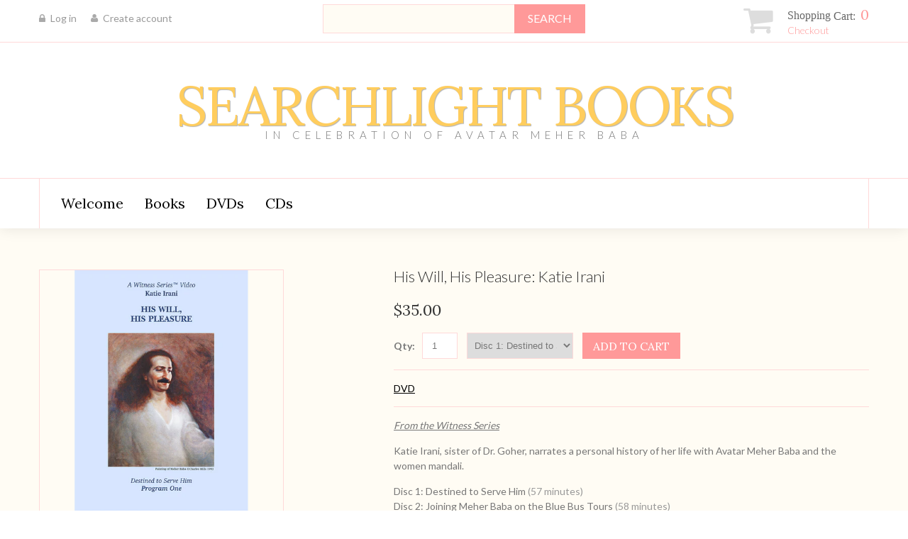

--- FILE ---
content_type: text/html; charset=utf-8
request_url: https://searchlightbooks.org/collections/dvds/products/his-will-his-pleasure-katie
body_size: 14877
content:
<!doctype html>
<!--[if lt IE 7]><html class="no-js lt-ie9 lt-ie8 lt-ie7" lang="en"> <![endif]-->
<!--[if IE 7]><html class="no-js lt-ie9 lt-ie8" lang="en"> <![endif]-->
<!--[if IE 8]><html class="no-js lt-ie9" lang="en"> <![endif]-->
<!--[if IE 9 ]><html class="ie9 no-js"> <![endif]-->
<!--[if (gt IE 9)|!(IE)]><!-->
<html class="no-js">
<!--<![endif]-->
<head>
<meta charset="utf-8">
<meta http-equiv="X-UA-Compatible" content="IE=edge,chrome=1">


<meta name="description" content="Katie Irani, sister of Dr. Goher, narrates a personal history of her life with Avatar Meher Baba and the women mandali." />

<meta name="viewport" content="width=device-width, initial-scale=1, maximum-scale=1" />

<title>His Will, His Pleasure: Katie Irani | Searchlight Books</title>

<link rel="canonical" href="https://searchlightbooks.org/products/his-will-his-pleasure-katie" />
<link href="//searchlightbooks.org/cdn/shop/t/2/assets/favicon.ico?v=159498231952550576241462998038" rel="shortcut icon" type="image/x-icon" />
<script>window.performance && window.performance.mark && window.performance.mark('shopify.content_for_header.start');</script><meta id="shopify-digital-wallet" name="shopify-digital-wallet" content="/12874293/digital_wallets/dialog">
<meta name="shopify-checkout-api-token" content="88946508d8290c96236811538dcc36f0">
<meta id="in-context-paypal-metadata" data-shop-id="12874293" data-venmo-supported="false" data-environment="production" data-locale="en_US" data-paypal-v4="true" data-currency="USD">
<link rel="alternate" type="application/json+oembed" href="https://searchlightbooks.org/products/his-will-his-pleasure-katie.oembed">
<script async="async" src="/checkouts/internal/preloads.js?locale=en-US"></script>
<link rel="preconnect" href="https://shop.app" crossorigin="anonymous">
<script async="async" src="https://shop.app/checkouts/internal/preloads.js?locale=en-US&shop_id=12874293" crossorigin="anonymous"></script>
<script id="shopify-features" type="application/json">{"accessToken":"88946508d8290c96236811538dcc36f0","betas":["rich-media-storefront-analytics"],"domain":"searchlightbooks.org","predictiveSearch":true,"shopId":12874293,"locale":"en"}</script>
<script>var Shopify = Shopify || {};
Shopify.shop = "searchlight-books.myshopify.com";
Shopify.locale = "en";
Shopify.currency = {"active":"USD","rate":"1.0"};
Shopify.country = "US";
Shopify.theme = {"name":"Searchlight Books Custom Theme","id":122511367,"schema_name":null,"schema_version":null,"theme_store_id":null,"role":"main"};
Shopify.theme.handle = "null";
Shopify.theme.style = {"id":null,"handle":null};
Shopify.cdnHost = "searchlightbooks.org/cdn";
Shopify.routes = Shopify.routes || {};
Shopify.routes.root = "/";</script>
<script type="module">!function(o){(o.Shopify=o.Shopify||{}).modules=!0}(window);</script>
<script>!function(o){function n(){var o=[];function n(){o.push(Array.prototype.slice.apply(arguments))}return n.q=o,n}var t=o.Shopify=o.Shopify||{};t.loadFeatures=n(),t.autoloadFeatures=n()}(window);</script>
<script>
  window.ShopifyPay = window.ShopifyPay || {};
  window.ShopifyPay.apiHost = "shop.app\/pay";
  window.ShopifyPay.redirectState = null;
</script>
<script id="shop-js-analytics" type="application/json">{"pageType":"product"}</script>
<script defer="defer" async type="module" src="//searchlightbooks.org/cdn/shopifycloud/shop-js/modules/v2/client.init-shop-cart-sync_IZsNAliE.en.esm.js"></script>
<script defer="defer" async type="module" src="//searchlightbooks.org/cdn/shopifycloud/shop-js/modules/v2/chunk.common_0OUaOowp.esm.js"></script>
<script type="module">
  await import("//searchlightbooks.org/cdn/shopifycloud/shop-js/modules/v2/client.init-shop-cart-sync_IZsNAliE.en.esm.js");
await import("//searchlightbooks.org/cdn/shopifycloud/shop-js/modules/v2/chunk.common_0OUaOowp.esm.js");

  window.Shopify.SignInWithShop?.initShopCartSync?.({"fedCMEnabled":true,"windoidEnabled":true});

</script>
<script>
  window.Shopify = window.Shopify || {};
  if (!window.Shopify.featureAssets) window.Shopify.featureAssets = {};
  window.Shopify.featureAssets['shop-js'] = {"shop-cart-sync":["modules/v2/client.shop-cart-sync_DLOhI_0X.en.esm.js","modules/v2/chunk.common_0OUaOowp.esm.js"],"init-fed-cm":["modules/v2/client.init-fed-cm_C6YtU0w6.en.esm.js","modules/v2/chunk.common_0OUaOowp.esm.js"],"shop-button":["modules/v2/client.shop-button_BCMx7GTG.en.esm.js","modules/v2/chunk.common_0OUaOowp.esm.js"],"shop-cash-offers":["modules/v2/client.shop-cash-offers_BT26qb5j.en.esm.js","modules/v2/chunk.common_0OUaOowp.esm.js","modules/v2/chunk.modal_CGo_dVj3.esm.js"],"init-windoid":["modules/v2/client.init-windoid_B9PkRMql.en.esm.js","modules/v2/chunk.common_0OUaOowp.esm.js"],"init-shop-email-lookup-coordinator":["modules/v2/client.init-shop-email-lookup-coordinator_DZkqjsbU.en.esm.js","modules/v2/chunk.common_0OUaOowp.esm.js"],"shop-toast-manager":["modules/v2/client.shop-toast-manager_Di2EnuM7.en.esm.js","modules/v2/chunk.common_0OUaOowp.esm.js"],"shop-login-button":["modules/v2/client.shop-login-button_BtqW_SIO.en.esm.js","modules/v2/chunk.common_0OUaOowp.esm.js","modules/v2/chunk.modal_CGo_dVj3.esm.js"],"avatar":["modules/v2/client.avatar_BTnouDA3.en.esm.js"],"pay-button":["modules/v2/client.pay-button_CWa-C9R1.en.esm.js","modules/v2/chunk.common_0OUaOowp.esm.js"],"init-shop-cart-sync":["modules/v2/client.init-shop-cart-sync_IZsNAliE.en.esm.js","modules/v2/chunk.common_0OUaOowp.esm.js"],"init-customer-accounts":["modules/v2/client.init-customer-accounts_DenGwJTU.en.esm.js","modules/v2/client.shop-login-button_BtqW_SIO.en.esm.js","modules/v2/chunk.common_0OUaOowp.esm.js","modules/v2/chunk.modal_CGo_dVj3.esm.js"],"init-shop-for-new-customer-accounts":["modules/v2/client.init-shop-for-new-customer-accounts_JdHXxpS9.en.esm.js","modules/v2/client.shop-login-button_BtqW_SIO.en.esm.js","modules/v2/chunk.common_0OUaOowp.esm.js","modules/v2/chunk.modal_CGo_dVj3.esm.js"],"init-customer-accounts-sign-up":["modules/v2/client.init-customer-accounts-sign-up_D6__K_p8.en.esm.js","modules/v2/client.shop-login-button_BtqW_SIO.en.esm.js","modules/v2/chunk.common_0OUaOowp.esm.js","modules/v2/chunk.modal_CGo_dVj3.esm.js"],"checkout-modal":["modules/v2/client.checkout-modal_C_ZQDY6s.en.esm.js","modules/v2/chunk.common_0OUaOowp.esm.js","modules/v2/chunk.modal_CGo_dVj3.esm.js"],"shop-follow-button":["modules/v2/client.shop-follow-button_XetIsj8l.en.esm.js","modules/v2/chunk.common_0OUaOowp.esm.js","modules/v2/chunk.modal_CGo_dVj3.esm.js"],"lead-capture":["modules/v2/client.lead-capture_DvA72MRN.en.esm.js","modules/v2/chunk.common_0OUaOowp.esm.js","modules/v2/chunk.modal_CGo_dVj3.esm.js"],"shop-login":["modules/v2/client.shop-login_ClXNxyh6.en.esm.js","modules/v2/chunk.common_0OUaOowp.esm.js","modules/v2/chunk.modal_CGo_dVj3.esm.js"],"payment-terms":["modules/v2/client.payment-terms_CNlwjfZz.en.esm.js","modules/v2/chunk.common_0OUaOowp.esm.js","modules/v2/chunk.modal_CGo_dVj3.esm.js"]};
</script>
<script id="__st">var __st={"a":12874293,"offset":-28800,"reqid":"3f6f1d27-868d-4916-9bba-23d82ab76e86-1768419989","pageurl":"searchlightbooks.org\/collections\/dvds\/products\/his-will-his-pleasure-katie","u":"59a772c54879","p":"product","rtyp":"product","rid":6645801735};</script>
<script>window.ShopifyPaypalV4VisibilityTracking = true;</script>
<script id="captcha-bootstrap">!function(){'use strict';const t='contact',e='account',n='new_comment',o=[[t,t],['blogs',n],['comments',n],[t,'customer']],c=[[e,'customer_login'],[e,'guest_login'],[e,'recover_customer_password'],[e,'create_customer']],r=t=>t.map((([t,e])=>`form[action*='/${t}']:not([data-nocaptcha='true']) input[name='form_type'][value='${e}']`)).join(','),a=t=>()=>t?[...document.querySelectorAll(t)].map((t=>t.form)):[];function s(){const t=[...o],e=r(t);return a(e)}const i='password',u='form_key',d=['recaptcha-v3-token','g-recaptcha-response','h-captcha-response',i],f=()=>{try{return window.sessionStorage}catch{return}},m='__shopify_v',_=t=>t.elements[u];function p(t,e,n=!1){try{const o=window.sessionStorage,c=JSON.parse(o.getItem(e)),{data:r}=function(t){const{data:e,action:n}=t;return t[m]||n?{data:e,action:n}:{data:t,action:n}}(c);for(const[e,n]of Object.entries(r))t.elements[e]&&(t.elements[e].value=n);n&&o.removeItem(e)}catch(o){console.error('form repopulation failed',{error:o})}}const l='form_type',E='cptcha';function T(t){t.dataset[E]=!0}const w=window,h=w.document,L='Shopify',v='ce_forms',y='captcha';let A=!1;((t,e)=>{const n=(g='f06e6c50-85a8-45c8-87d0-21a2b65856fe',I='https://cdn.shopify.com/shopifycloud/storefront-forms-hcaptcha/ce_storefront_forms_captcha_hcaptcha.v1.5.2.iife.js',D={infoText:'Protected by hCaptcha',privacyText:'Privacy',termsText:'Terms'},(t,e,n)=>{const o=w[L][v],c=o.bindForm;if(c)return c(t,g,e,D).then(n);var r;o.q.push([[t,g,e,D],n]),r=I,A||(h.body.append(Object.assign(h.createElement('script'),{id:'captcha-provider',async:!0,src:r})),A=!0)});var g,I,D;w[L]=w[L]||{},w[L][v]=w[L][v]||{},w[L][v].q=[],w[L][y]=w[L][y]||{},w[L][y].protect=function(t,e){n(t,void 0,e),T(t)},Object.freeze(w[L][y]),function(t,e,n,w,h,L){const[v,y,A,g]=function(t,e,n){const i=e?o:[],u=t?c:[],d=[...i,...u],f=r(d),m=r(i),_=r(d.filter((([t,e])=>n.includes(e))));return[a(f),a(m),a(_),s()]}(w,h,L),I=t=>{const e=t.target;return e instanceof HTMLFormElement?e:e&&e.form},D=t=>v().includes(t);t.addEventListener('submit',(t=>{const e=I(t);if(!e)return;const n=D(e)&&!e.dataset.hcaptchaBound&&!e.dataset.recaptchaBound,o=_(e),c=g().includes(e)&&(!o||!o.value);(n||c)&&t.preventDefault(),c&&!n&&(function(t){try{if(!f())return;!function(t){const e=f();if(!e)return;const n=_(t);if(!n)return;const o=n.value;o&&e.removeItem(o)}(t);const e=Array.from(Array(32),(()=>Math.random().toString(36)[2])).join('');!function(t,e){_(t)||t.append(Object.assign(document.createElement('input'),{type:'hidden',name:u})),t.elements[u].value=e}(t,e),function(t,e){const n=f();if(!n)return;const o=[...t.querySelectorAll(`input[type='${i}']`)].map((({name:t})=>t)),c=[...d,...o],r={};for(const[a,s]of new FormData(t).entries())c.includes(a)||(r[a]=s);n.setItem(e,JSON.stringify({[m]:1,action:t.action,data:r}))}(t,e)}catch(e){console.error('failed to persist form',e)}}(e),e.submit())}));const S=(t,e)=>{t&&!t.dataset[E]&&(n(t,e.some((e=>e===t))),T(t))};for(const o of['focusin','change'])t.addEventListener(o,(t=>{const e=I(t);D(e)&&S(e,y())}));const B=e.get('form_key'),M=e.get(l),P=B&&M;t.addEventListener('DOMContentLoaded',(()=>{const t=y();if(P)for(const e of t)e.elements[l].value===M&&p(e,B);[...new Set([...A(),...v().filter((t=>'true'===t.dataset.shopifyCaptcha))])].forEach((e=>S(e,t)))}))}(h,new URLSearchParams(w.location.search),n,t,e,['guest_login'])})(!0,!0)}();</script>
<script integrity="sha256-4kQ18oKyAcykRKYeNunJcIwy7WH5gtpwJnB7kiuLZ1E=" data-source-attribution="shopify.loadfeatures" defer="defer" src="//searchlightbooks.org/cdn/shopifycloud/storefront/assets/storefront/load_feature-a0a9edcb.js" crossorigin="anonymous"></script>
<script crossorigin="anonymous" defer="defer" src="//searchlightbooks.org/cdn/shopifycloud/storefront/assets/shopify_pay/storefront-65b4c6d7.js?v=20250812"></script>
<script data-source-attribution="shopify.dynamic_checkout.dynamic.init">var Shopify=Shopify||{};Shopify.PaymentButton=Shopify.PaymentButton||{isStorefrontPortableWallets:!0,init:function(){window.Shopify.PaymentButton.init=function(){};var t=document.createElement("script");t.src="https://searchlightbooks.org/cdn/shopifycloud/portable-wallets/latest/portable-wallets.en.js",t.type="module",document.head.appendChild(t)}};
</script>
<script data-source-attribution="shopify.dynamic_checkout.buyer_consent">
  function portableWalletsHideBuyerConsent(e){var t=document.getElementById("shopify-buyer-consent"),n=document.getElementById("shopify-subscription-policy-button");t&&n&&(t.classList.add("hidden"),t.setAttribute("aria-hidden","true"),n.removeEventListener("click",e))}function portableWalletsShowBuyerConsent(e){var t=document.getElementById("shopify-buyer-consent"),n=document.getElementById("shopify-subscription-policy-button");t&&n&&(t.classList.remove("hidden"),t.removeAttribute("aria-hidden"),n.addEventListener("click",e))}window.Shopify?.PaymentButton&&(window.Shopify.PaymentButton.hideBuyerConsent=portableWalletsHideBuyerConsent,window.Shopify.PaymentButton.showBuyerConsent=portableWalletsShowBuyerConsent);
</script>
<script data-source-attribution="shopify.dynamic_checkout.cart.bootstrap">document.addEventListener("DOMContentLoaded",(function(){function t(){return document.querySelector("shopify-accelerated-checkout-cart, shopify-accelerated-checkout")}if(t())Shopify.PaymentButton.init();else{new MutationObserver((function(e,n){t()&&(Shopify.PaymentButton.init(),n.disconnect())})).observe(document.body,{childList:!0,subtree:!0})}}));
</script>
<link id="shopify-accelerated-checkout-styles" rel="stylesheet" media="screen" href="https://searchlightbooks.org/cdn/shopifycloud/portable-wallets/latest/accelerated-checkout-backwards-compat.css" crossorigin="anonymous">
<style id="shopify-accelerated-checkout-cart">
        #shopify-buyer-consent {
  margin-top: 1em;
  display: inline-block;
  width: 100%;
}

#shopify-buyer-consent.hidden {
  display: none;
}

#shopify-subscription-policy-button {
  background: none;
  border: none;
  padding: 0;
  text-decoration: underline;
  font-size: inherit;
  cursor: pointer;
}

#shopify-subscription-policy-button::before {
  box-shadow: none;
}

      </style>

<script>window.performance && window.performance.mark && window.performance.mark('shopify.content_for_header.end');</script>

	<link href='//fonts.googleapis.com/css?family=Lato:300,400,700' rel='stylesheet' type='text/css'>
    <link href='//fonts.googleapis.com/css?family=Lora:400,700' rel='stylesheet' type='text/css'> 

<!--[if lt IE 9]>
    <script src="//html5shiv.googlecode.com/svn/trunk/html5.js" type="text/javascript"></script>
    <link href="//searchlightbooks.org/cdn/shop/t/2/assets/ie8.css?v=24250736565663239891647906358" rel="stylesheet" type="text/css" media="all" />
    <![endif]--> 

<!--[if IE 9]>
    <link href="//searchlightbooks.org/cdn/shop/t/2/assets/ie9.css?v=44076592830498663681462998048" rel="stylesheet" type="text/css" media="all" />
    <![endif]--> 



    <link href="//searchlightbooks.org/cdn/shop/t/2/assets/bootstrap.css?v=93443309357166290721462998039" rel="stylesheet" type="text/css" media="all" /> 
    <link href="//searchlightbooks.org/cdn/shop/t/2/assets/assets.css?v=129413453541446842021715386799" rel="stylesheet" type="text/css" media="all" /> 
    <link href="//searchlightbooks.org/cdn/shop/t/2/assets/style.css?v=54643187655000998111468196987" rel="stylesheet" type="text/css" media="all" />
    <link href="//searchlightbooks.org/cdn/shop/t/2/assets/responsive.css?v=119392552701199167791462999148" rel="stylesheet" type="text/css" media="all" />
    <link href="//searchlightbooks.org/cdn/shop/t/2/assets/font-awesome.css?v=126812028286955761171715386799" rel="stylesheet" type="text/css" media="all" />
    <script src="//ajax.googleapis.com/ajax/libs/jquery/1.8.3/jquery.min.js" type="text/javascript"></script>
    <script src="//searchlightbooks.org/cdn/shop/t/2/assets/jquery-migrate-1.2.1.min.js?v=163044760040938828711462998038" type="text/javascript"></script>
    <script src="//searchlightbooks.org/cdn/shop/t/2/assets/api.jquery.js?v=117108174632146741091462998038" type="text/javascript"></script>

	<script type="text/javascript">
function preloadImages() {
    for(var i = 0; i<arguments.length; i++)
    $("<img />").attr("src", arguments[i]);
}

preloadImages("//searchlightbooks.org/cdn/shop/t/2/assets/bx_loader.gif?v=48914817761367347031462998043");

(function($) {
    $(document).ready(function(){
        $('.page_preloader').delay(600).fadeOut('fast');
    });
})(jQuery);
</script>

    <script src="//searchlightbooks.org/cdn/shopifycloud/storefront/assets/themes_support/option_selection-b017cd28.js" type="text/javascript"></script>
	<script src="//searchlightbooks.org/cdn/shop/t/2/assets/device.min.js?v=20033820701748145551462998040" type="text/javascript"></script>
    
    <script src="//searchlightbooks.org/cdn/shop/t/2/assets/jquery.easing.1.3.js?v=172541285191835633401462998041" type="text/javascript"></script>
    <script src="//searchlightbooks.org/cdn/shop/t/2/assets/ajaxify-shop.js?v=20789150786175128781462998042" type="text/javascript"></script>
    <script src="//searchlightbooks.org/cdn/shop/t/2/assets/hoverIntent.js?v=84919160550285729141462998041" type="text/javascript"></script>
    <script src="//searchlightbooks.org/cdn/shop/t/2/assets/superfish.js?v=19899534622193427161462998039" type="text/javascript"></script>
    <script src="//searchlightbooks.org/cdn/shop/t/2/assets/sftouchscreen.js?v=112366920105338648641462998044" type="text/javascript"></script>
  	<script src="//searchlightbooks.org/cdn/shop/t/2/assets/tm-stick-up.js?v=156600221842605270291462998037" type="text/javascript"></script>
  	<script src="//searchlightbooks.org/cdn/shop/t/2/assets/jquery.formstyler.min.js?v=62534028336596029761462998037" type="text/javascript"></script>
	<script src="//searchlightbooks.org/cdn/shop/t/2/assets/wow.min.js?v=161587554273057985651487124518" type="text/javascript"></script>
  	
  			<script src="//searchlightbooks.org/cdn/shop/t/2/assets/jquery.elevatezoom.js?v=182272307893014503351462998038" type="text/javascript"></script>
  			<script src="//searchlightbooks.org/cdn/shop/t/2/assets/jquery.bxslider.min.js?v=166052905847431135531462998044" type="text/javascript"></script>
  			<script src="//searchlightbooks.org/cdn/shop/t/2/assets/jquery.fancybox-1.3.4.js?v=125143693176301726951462998040" type="text/javascript"></script>
  	

 
  <meta property="og:image" content="https://cdn.shopify.com/s/files/1/1287/4293/products/dvd-HisWill-Katie.png?v=1468176350" />
<meta property="og:image:secure_url" content="https://cdn.shopify.com/s/files/1/1287/4293/products/dvd-HisWill-Katie.png?v=1468176350" />
<meta property="og:image:width" content="1024" />
<meta property="og:image:height" content="1024" />
<link href="https://monorail-edge.shopifysvc.com" rel="dns-prefetch">
<script>(function(){if ("sendBeacon" in navigator && "performance" in window) {try {var session_token_from_headers = performance.getEntriesByType('navigation')[0].serverTiming.find(x => x.name == '_s').description;} catch {var session_token_from_headers = undefined;}var session_cookie_matches = document.cookie.match(/_shopify_s=([^;]*)/);var session_token_from_cookie = session_cookie_matches && session_cookie_matches.length === 2 ? session_cookie_matches[1] : "";var session_token = session_token_from_headers || session_token_from_cookie || "";function handle_abandonment_event(e) {var entries = performance.getEntries().filter(function(entry) {return /monorail-edge.shopifysvc.com/.test(entry.name);});if (!window.abandonment_tracked && entries.length === 0) {window.abandonment_tracked = true;var currentMs = Date.now();var navigation_start = performance.timing.navigationStart;var payload = {shop_id: 12874293,url: window.location.href,navigation_start,duration: currentMs - navigation_start,session_token,page_type: "product"};window.navigator.sendBeacon("https://monorail-edge.shopifysvc.com/v1/produce", JSON.stringify({schema_id: "online_store_buyer_site_abandonment/1.1",payload: payload,metadata: {event_created_at_ms: currentMs,event_sent_at_ms: currentMs}}));}}window.addEventListener('pagehide', handle_abandonment_event);}}());</script>
<script id="web-pixels-manager-setup">(function e(e,d,r,n,o){if(void 0===o&&(o={}),!Boolean(null===(a=null===(i=window.Shopify)||void 0===i?void 0:i.analytics)||void 0===a?void 0:a.replayQueue)){var i,a;window.Shopify=window.Shopify||{};var t=window.Shopify;t.analytics=t.analytics||{};var s=t.analytics;s.replayQueue=[],s.publish=function(e,d,r){return s.replayQueue.push([e,d,r]),!0};try{self.performance.mark("wpm:start")}catch(e){}var l=function(){var e={modern:/Edge?\/(1{2}[4-9]|1[2-9]\d|[2-9]\d{2}|\d{4,})\.\d+(\.\d+|)|Firefox\/(1{2}[4-9]|1[2-9]\d|[2-9]\d{2}|\d{4,})\.\d+(\.\d+|)|Chrom(ium|e)\/(9{2}|\d{3,})\.\d+(\.\d+|)|(Maci|X1{2}).+ Version\/(15\.\d+|(1[6-9]|[2-9]\d|\d{3,})\.\d+)([,.]\d+|)( \(\w+\)|)( Mobile\/\w+|) Safari\/|Chrome.+OPR\/(9{2}|\d{3,})\.\d+\.\d+|(CPU[ +]OS|iPhone[ +]OS|CPU[ +]iPhone|CPU IPhone OS|CPU iPad OS)[ +]+(15[._]\d+|(1[6-9]|[2-9]\d|\d{3,})[._]\d+)([._]\d+|)|Android:?[ /-](13[3-9]|1[4-9]\d|[2-9]\d{2}|\d{4,})(\.\d+|)(\.\d+|)|Android.+Firefox\/(13[5-9]|1[4-9]\d|[2-9]\d{2}|\d{4,})\.\d+(\.\d+|)|Android.+Chrom(ium|e)\/(13[3-9]|1[4-9]\d|[2-9]\d{2}|\d{4,})\.\d+(\.\d+|)|SamsungBrowser\/([2-9]\d|\d{3,})\.\d+/,legacy:/Edge?\/(1[6-9]|[2-9]\d|\d{3,})\.\d+(\.\d+|)|Firefox\/(5[4-9]|[6-9]\d|\d{3,})\.\d+(\.\d+|)|Chrom(ium|e)\/(5[1-9]|[6-9]\d|\d{3,})\.\d+(\.\d+|)([\d.]+$|.*Safari\/(?![\d.]+ Edge\/[\d.]+$))|(Maci|X1{2}).+ Version\/(10\.\d+|(1[1-9]|[2-9]\d|\d{3,})\.\d+)([,.]\d+|)( \(\w+\)|)( Mobile\/\w+|) Safari\/|Chrome.+OPR\/(3[89]|[4-9]\d|\d{3,})\.\d+\.\d+|(CPU[ +]OS|iPhone[ +]OS|CPU[ +]iPhone|CPU IPhone OS|CPU iPad OS)[ +]+(10[._]\d+|(1[1-9]|[2-9]\d|\d{3,})[._]\d+)([._]\d+|)|Android:?[ /-](13[3-9]|1[4-9]\d|[2-9]\d{2}|\d{4,})(\.\d+|)(\.\d+|)|Mobile Safari.+OPR\/([89]\d|\d{3,})\.\d+\.\d+|Android.+Firefox\/(13[5-9]|1[4-9]\d|[2-9]\d{2}|\d{4,})\.\d+(\.\d+|)|Android.+Chrom(ium|e)\/(13[3-9]|1[4-9]\d|[2-9]\d{2}|\d{4,})\.\d+(\.\d+|)|Android.+(UC? ?Browser|UCWEB|U3)[ /]?(15\.([5-9]|\d{2,})|(1[6-9]|[2-9]\d|\d{3,})\.\d+)\.\d+|SamsungBrowser\/(5\.\d+|([6-9]|\d{2,})\.\d+)|Android.+MQ{2}Browser\/(14(\.(9|\d{2,})|)|(1[5-9]|[2-9]\d|\d{3,})(\.\d+|))(\.\d+|)|K[Aa][Ii]OS\/(3\.\d+|([4-9]|\d{2,})\.\d+)(\.\d+|)/},d=e.modern,r=e.legacy,n=navigator.userAgent;return n.match(d)?"modern":n.match(r)?"legacy":"unknown"}(),u="modern"===l?"modern":"legacy",c=(null!=n?n:{modern:"",legacy:""})[u],f=function(e){return[e.baseUrl,"/wpm","/b",e.hashVersion,"modern"===e.buildTarget?"m":"l",".js"].join("")}({baseUrl:d,hashVersion:r,buildTarget:u}),m=function(e){var d=e.version,r=e.bundleTarget,n=e.surface,o=e.pageUrl,i=e.monorailEndpoint;return{emit:function(e){var a=e.status,t=e.errorMsg,s=(new Date).getTime(),l=JSON.stringify({metadata:{event_sent_at_ms:s},events:[{schema_id:"web_pixels_manager_load/3.1",payload:{version:d,bundle_target:r,page_url:o,status:a,surface:n,error_msg:t},metadata:{event_created_at_ms:s}}]});if(!i)return console&&console.warn&&console.warn("[Web Pixels Manager] No Monorail endpoint provided, skipping logging."),!1;try{return self.navigator.sendBeacon.bind(self.navigator)(i,l)}catch(e){}var u=new XMLHttpRequest;try{return u.open("POST",i,!0),u.setRequestHeader("Content-Type","text/plain"),u.send(l),!0}catch(e){return console&&console.warn&&console.warn("[Web Pixels Manager] Got an unhandled error while logging to Monorail."),!1}}}}({version:r,bundleTarget:l,surface:e.surface,pageUrl:self.location.href,monorailEndpoint:e.monorailEndpoint});try{o.browserTarget=l,function(e){var d=e.src,r=e.async,n=void 0===r||r,o=e.onload,i=e.onerror,a=e.sri,t=e.scriptDataAttributes,s=void 0===t?{}:t,l=document.createElement("script"),u=document.querySelector("head"),c=document.querySelector("body");if(l.async=n,l.src=d,a&&(l.integrity=a,l.crossOrigin="anonymous"),s)for(var f in s)if(Object.prototype.hasOwnProperty.call(s,f))try{l.dataset[f]=s[f]}catch(e){}if(o&&l.addEventListener("load",o),i&&l.addEventListener("error",i),u)u.appendChild(l);else{if(!c)throw new Error("Did not find a head or body element to append the script");c.appendChild(l)}}({src:f,async:!0,onload:function(){if(!function(){var e,d;return Boolean(null===(d=null===(e=window.Shopify)||void 0===e?void 0:e.analytics)||void 0===d?void 0:d.initialized)}()){var d=window.webPixelsManager.init(e)||void 0;if(d){var r=window.Shopify.analytics;r.replayQueue.forEach((function(e){var r=e[0],n=e[1],o=e[2];d.publishCustomEvent(r,n,o)})),r.replayQueue=[],r.publish=d.publishCustomEvent,r.visitor=d.visitor,r.initialized=!0}}},onerror:function(){return m.emit({status:"failed",errorMsg:"".concat(f," has failed to load")})},sri:function(e){var d=/^sha384-[A-Za-z0-9+/=]+$/;return"string"==typeof e&&d.test(e)}(c)?c:"",scriptDataAttributes:o}),m.emit({status:"loading"})}catch(e){m.emit({status:"failed",errorMsg:(null==e?void 0:e.message)||"Unknown error"})}}})({shopId: 12874293,storefrontBaseUrl: "https://searchlightbooks.org",extensionsBaseUrl: "https://extensions.shopifycdn.com/cdn/shopifycloud/web-pixels-manager",monorailEndpoint: "https://monorail-edge.shopifysvc.com/unstable/produce_batch",surface: "storefront-renderer",enabledBetaFlags: ["2dca8a86","a0d5f9d2"],webPixelsConfigList: [{"id":"shopify-app-pixel","configuration":"{}","eventPayloadVersion":"v1","runtimeContext":"STRICT","scriptVersion":"0450","apiClientId":"shopify-pixel","type":"APP","privacyPurposes":["ANALYTICS","MARKETING"]},{"id":"shopify-custom-pixel","eventPayloadVersion":"v1","runtimeContext":"LAX","scriptVersion":"0450","apiClientId":"shopify-pixel","type":"CUSTOM","privacyPurposes":["ANALYTICS","MARKETING"]}],isMerchantRequest: false,initData: {"shop":{"name":"Searchlight Books","paymentSettings":{"currencyCode":"USD"},"myshopifyDomain":"searchlight-books.myshopify.com","countryCode":"US","storefrontUrl":"https:\/\/searchlightbooks.org"},"customer":null,"cart":null,"checkout":null,"productVariants":[{"price":{"amount":35.0,"currencyCode":"USD"},"product":{"title":"His Will, His Pleasure: Katie Irani","vendor":"Searchlight Books","id":"6645801735","untranslatedTitle":"His Will, His Pleasure: Katie Irani","url":"\/products\/his-will-his-pleasure-katie","type":"DVD"},"id":"21136837511","image":{"src":"\/\/searchlightbooks.org\/cdn\/shop\/products\/dvd-HisWill-Katie.png?v=1468176350"},"sku":"","title":"Disc 1: Destined to Serve Him","untranslatedTitle":"Disc 1: Destined to Serve Him"},{"price":{"amount":35.0,"currencyCode":"USD"},"product":{"title":"His Will, His Pleasure: Katie Irani","vendor":"Searchlight Books","id":"6645801735","untranslatedTitle":"His Will, His Pleasure: Katie Irani","url":"\/products\/his-will-his-pleasure-katie","type":"DVD"},"id":"21136837639","image":{"src":"\/\/searchlightbooks.org\/cdn\/shop\/products\/dvd-HisWill-Katie.png?v=1468176350"},"sku":"","title":"Disc 2: Joining Meher Baba on the Blue Bus Tours","untranslatedTitle":"Disc 2: Joining Meher Baba on the Blue Bus Tours"},{"price":{"amount":35.0,"currencyCode":"USD"},"product":{"title":"His Will, His Pleasure: Katie Irani","vendor":"Searchlight Books","id":"6645801735","untranslatedTitle":"His Will, His Pleasure: Katie Irani","url":"\/products\/his-will-his-pleasure-katie","type":"DVD"},"id":"21136837703","image":{"src":"\/\/searchlightbooks.org\/cdn\/shop\/products\/dvd-HisWill-Katie.png?v=1468176350"},"sku":"","title":"Disc 3: Stories from the Blue Bus Years","untranslatedTitle":"Disc 3: Stories from the Blue Bus Years"}],"purchasingCompany":null},},"https://searchlightbooks.org/cdn","7cecd0b6w90c54c6cpe92089d5m57a67346",{"modern":"","legacy":""},{"shopId":"12874293","storefrontBaseUrl":"https:\/\/searchlightbooks.org","extensionBaseUrl":"https:\/\/extensions.shopifycdn.com\/cdn\/shopifycloud\/web-pixels-manager","surface":"storefront-renderer","enabledBetaFlags":"[\"2dca8a86\", \"a0d5f9d2\"]","isMerchantRequest":"false","hashVersion":"7cecd0b6w90c54c6cpe92089d5m57a67346","publish":"custom","events":"[[\"page_viewed\",{}],[\"product_viewed\",{\"productVariant\":{\"price\":{\"amount\":35.0,\"currencyCode\":\"USD\"},\"product\":{\"title\":\"His Will, His Pleasure: Katie Irani\",\"vendor\":\"Searchlight Books\",\"id\":\"6645801735\",\"untranslatedTitle\":\"His Will, His Pleasure: Katie Irani\",\"url\":\"\/products\/his-will-his-pleasure-katie\",\"type\":\"DVD\"},\"id\":\"21136837511\",\"image\":{\"src\":\"\/\/searchlightbooks.org\/cdn\/shop\/products\/dvd-HisWill-Katie.png?v=1468176350\"},\"sku\":\"\",\"title\":\"Disc 1: Destined to Serve Him\",\"untranslatedTitle\":\"Disc 1: Destined to Serve Him\"}}]]"});</script><script>
  window.ShopifyAnalytics = window.ShopifyAnalytics || {};
  window.ShopifyAnalytics.meta = window.ShopifyAnalytics.meta || {};
  window.ShopifyAnalytics.meta.currency = 'USD';
  var meta = {"product":{"id":6645801735,"gid":"gid:\/\/shopify\/Product\/6645801735","vendor":"Searchlight Books","type":"DVD","handle":"his-will-his-pleasure-katie","variants":[{"id":21136837511,"price":3500,"name":"His Will, His Pleasure: Katie Irani - Disc 1: Destined to Serve Him","public_title":"Disc 1: Destined to Serve Him","sku":""},{"id":21136837639,"price":3500,"name":"His Will, His Pleasure: Katie Irani - Disc 2: Joining Meher Baba on the Blue Bus Tours","public_title":"Disc 2: Joining Meher Baba on the Blue Bus Tours","sku":""},{"id":21136837703,"price":3500,"name":"His Will, His Pleasure: Katie Irani - Disc 3: Stories from the Blue Bus Years","public_title":"Disc 3: Stories from the Blue Bus Years","sku":""}],"remote":false},"page":{"pageType":"product","resourceType":"product","resourceId":6645801735,"requestId":"3f6f1d27-868d-4916-9bba-23d82ab76e86-1768419989"}};
  for (var attr in meta) {
    window.ShopifyAnalytics.meta[attr] = meta[attr];
  }
</script>
<script class="analytics">
  (function () {
    var customDocumentWrite = function(content) {
      var jquery = null;

      if (window.jQuery) {
        jquery = window.jQuery;
      } else if (window.Checkout && window.Checkout.$) {
        jquery = window.Checkout.$;
      }

      if (jquery) {
        jquery('body').append(content);
      }
    };

    var hasLoggedConversion = function(token) {
      if (token) {
        return document.cookie.indexOf('loggedConversion=' + token) !== -1;
      }
      return false;
    }

    var setCookieIfConversion = function(token) {
      if (token) {
        var twoMonthsFromNow = new Date(Date.now());
        twoMonthsFromNow.setMonth(twoMonthsFromNow.getMonth() + 2);

        document.cookie = 'loggedConversion=' + token + '; expires=' + twoMonthsFromNow;
      }
    }

    var trekkie = window.ShopifyAnalytics.lib = window.trekkie = window.trekkie || [];
    if (trekkie.integrations) {
      return;
    }
    trekkie.methods = [
      'identify',
      'page',
      'ready',
      'track',
      'trackForm',
      'trackLink'
    ];
    trekkie.factory = function(method) {
      return function() {
        var args = Array.prototype.slice.call(arguments);
        args.unshift(method);
        trekkie.push(args);
        return trekkie;
      };
    };
    for (var i = 0; i < trekkie.methods.length; i++) {
      var key = trekkie.methods[i];
      trekkie[key] = trekkie.factory(key);
    }
    trekkie.load = function(config) {
      trekkie.config = config || {};
      trekkie.config.initialDocumentCookie = document.cookie;
      var first = document.getElementsByTagName('script')[0];
      var script = document.createElement('script');
      script.type = 'text/javascript';
      script.onerror = function(e) {
        var scriptFallback = document.createElement('script');
        scriptFallback.type = 'text/javascript';
        scriptFallback.onerror = function(error) {
                var Monorail = {
      produce: function produce(monorailDomain, schemaId, payload) {
        var currentMs = new Date().getTime();
        var event = {
          schema_id: schemaId,
          payload: payload,
          metadata: {
            event_created_at_ms: currentMs,
            event_sent_at_ms: currentMs
          }
        };
        return Monorail.sendRequest("https://" + monorailDomain + "/v1/produce", JSON.stringify(event));
      },
      sendRequest: function sendRequest(endpointUrl, payload) {
        // Try the sendBeacon API
        if (window && window.navigator && typeof window.navigator.sendBeacon === 'function' && typeof window.Blob === 'function' && !Monorail.isIos12()) {
          var blobData = new window.Blob([payload], {
            type: 'text/plain'
          });

          if (window.navigator.sendBeacon(endpointUrl, blobData)) {
            return true;
          } // sendBeacon was not successful

        } // XHR beacon

        var xhr = new XMLHttpRequest();

        try {
          xhr.open('POST', endpointUrl);
          xhr.setRequestHeader('Content-Type', 'text/plain');
          xhr.send(payload);
        } catch (e) {
          console.log(e);
        }

        return false;
      },
      isIos12: function isIos12() {
        return window.navigator.userAgent.lastIndexOf('iPhone; CPU iPhone OS 12_') !== -1 || window.navigator.userAgent.lastIndexOf('iPad; CPU OS 12_') !== -1;
      }
    };
    Monorail.produce('monorail-edge.shopifysvc.com',
      'trekkie_storefront_load_errors/1.1',
      {shop_id: 12874293,
      theme_id: 122511367,
      app_name: "storefront",
      context_url: window.location.href,
      source_url: "//searchlightbooks.org/cdn/s/trekkie.storefront.55c6279c31a6628627b2ba1c5ff367020da294e2.min.js"});

        };
        scriptFallback.async = true;
        scriptFallback.src = '//searchlightbooks.org/cdn/s/trekkie.storefront.55c6279c31a6628627b2ba1c5ff367020da294e2.min.js';
        first.parentNode.insertBefore(scriptFallback, first);
      };
      script.async = true;
      script.src = '//searchlightbooks.org/cdn/s/trekkie.storefront.55c6279c31a6628627b2ba1c5ff367020da294e2.min.js';
      first.parentNode.insertBefore(script, first);
    };
    trekkie.load(
      {"Trekkie":{"appName":"storefront","development":false,"defaultAttributes":{"shopId":12874293,"isMerchantRequest":null,"themeId":122511367,"themeCityHash":"64992494308288347","contentLanguage":"en","currency":"USD","eventMetadataId":"04cc289a-db3a-4740-989b-03625fb54e26"},"isServerSideCookieWritingEnabled":true,"monorailRegion":"shop_domain","enabledBetaFlags":["65f19447"]},"Session Attribution":{},"S2S":{"facebookCapiEnabled":false,"source":"trekkie-storefront-renderer","apiClientId":580111}}
    );

    var loaded = false;
    trekkie.ready(function() {
      if (loaded) return;
      loaded = true;

      window.ShopifyAnalytics.lib = window.trekkie;

      var originalDocumentWrite = document.write;
      document.write = customDocumentWrite;
      try { window.ShopifyAnalytics.merchantGoogleAnalytics.call(this); } catch(error) {};
      document.write = originalDocumentWrite;

      window.ShopifyAnalytics.lib.page(null,{"pageType":"product","resourceType":"product","resourceId":6645801735,"requestId":"3f6f1d27-868d-4916-9bba-23d82ab76e86-1768419989","shopifyEmitted":true});

      var match = window.location.pathname.match(/checkouts\/(.+)\/(thank_you|post_purchase)/)
      var token = match? match[1]: undefined;
      if (!hasLoggedConversion(token)) {
        setCookieIfConversion(token);
        window.ShopifyAnalytics.lib.track("Viewed Product",{"currency":"USD","variantId":21136837511,"productId":6645801735,"productGid":"gid:\/\/shopify\/Product\/6645801735","name":"His Will, His Pleasure: Katie Irani - Disc 1: Destined to Serve Him","price":"35.00","sku":"","brand":"Searchlight Books","variant":"Disc 1: Destined to Serve Him","category":"DVD","nonInteraction":true,"remote":false},undefined,undefined,{"shopifyEmitted":true});
      window.ShopifyAnalytics.lib.track("monorail:\/\/trekkie_storefront_viewed_product\/1.1",{"currency":"USD","variantId":21136837511,"productId":6645801735,"productGid":"gid:\/\/shopify\/Product\/6645801735","name":"His Will, His Pleasure: Katie Irani - Disc 1: Destined to Serve Him","price":"35.00","sku":"","brand":"Searchlight Books","variant":"Disc 1: Destined to Serve Him","category":"DVD","nonInteraction":true,"remote":false,"referer":"https:\/\/searchlightbooks.org\/collections\/dvds\/products\/his-will-his-pleasure-katie"});
      }
    });


        var eventsListenerScript = document.createElement('script');
        eventsListenerScript.async = true;
        eventsListenerScript.src = "//searchlightbooks.org/cdn/shopifycloud/storefront/assets/shop_events_listener-3da45d37.js";
        document.getElementsByTagName('head')[0].appendChild(eventsListenerScript);

})();</script>
<script
  defer
  src="https://searchlightbooks.org/cdn/shopifycloud/perf-kit/shopify-perf-kit-3.0.3.min.js"
  data-application="storefront-renderer"
  data-shop-id="12874293"
  data-render-region="gcp-us-central1"
  data-page-type="product"
  data-theme-instance-id="122511367"
  data-theme-name=""
  data-theme-version=""
  data-monorail-region="shop_domain"
  data-resource-timing-sampling-rate="10"
  data-shs="true"
  data-shs-beacon="true"
  data-shs-export-with-fetch="true"
  data-shs-logs-sample-rate="1"
  data-shs-beacon-endpoint="https://searchlightbooks.org/api/collect"
></script>
</head>
<body  id="his-will-his-pleasure-katie-irani" class="template-product">
<div class="page_preloader"></div>
 
<!--[if lt IE 7]>
<p class="chromeframe">You are using an <strong>outdated</strong> browser. Please <a href="http://browsehappy.com/">upgrade your browser</a> or <a href="http://www.google.com/chromeframe/?redirect=true">activate Google Chrome Frame</a> to improve your experience.</p>
<![endif]--> 


<div id="wrapper">
  <div id="wrapper2"> 
    
    <!-- HEADER -->
    <header id="header">
      <div class="header_row__1">
        <div class="container"> 
        	<div class="row">
          	<div class="col-xs-6 col-md-4">
            	  
              <!-- USER MENU -->
              <ul class="header_user">
                
                <li class="icon_lock"><a href="/account/login" id="customer_login_link">Log in</a></li>
                
                <li class="icon_user"><a href="/account/register" id="customer_register_link">Create account</a></li>
                
                
              </ul>
               
            </div>
            <div class="col-md-4 hidden-xs hidden-sm">
            	<!-- HEADER SEARCH -->
              <div class="header_search">
                <form action="/search" method="get" class="search-form" role="search">
                  <input id="search-field" name="q" type="text" class="hint" placeholder="" />
                  <button id="search-submit" type="submit"><span>Search</span></button>
                </form>
              </div>
            </div>
            <div class="col-xs-6 col-md-4">
            	<!-- HEADER CART -->
              <div class="header_cart"> <a href="/cart"><i class="fa fa-shopping-cart"></i>
                <div><b><strong>Shopping</strong> cart:</b><span class="cart-total-items"><span class="count">0</span></span><span class="checkout">Checkout</span></div>
                </a> 
              </div>
            </div>
          </div>
        </div>
      </div>
      <div class="header_row__2">
        <div class="container">
          <div class="row">
            <!-- LOGO -->
            <div id="logo"> <a href="/"><b>Searchlight Books</b><span>In celebration of Avatar Meher Baba</span></a> </div>
          </div>
          <div class="row">
            <!-- HEADER SEARCH -->
            <div class="header_search hidden-lg hidden-md">
              <form action="/search" method="get" class="search-form" role="search">
                <input id="search-field" name="q" type="text" class="hint" placeholder="" />
                <button id="search-submit" type="submit"><span>Search</span></button>
              </form>
            </div>
          </div>
        </div>
      </div>
      
      <!-- MEGAMENU --> 
      <div id="megamenu">
  <div class="container">
    <ul class="sf-menu megamenu_desktop visible-md visible-lg">
      
        
        
        <li class="has-dropdown">
          <a href="/pages/about-us" title="">Welcome</a>
          <ul>
            
            
            
            <li>
              <a href="/pages/about-us" title="">Avatar Meher Baba</a>
            </li>
            
            
            
            
            <li>
              <a href="/pages/about-sufism-reoriented" title="">Sufism Reoriented</a>
            </li>
            
                    
          </ul>
        </li>
        
        
        
        
        <li class="has-dropdown">
          <a href="/collections/books" title="">Books</a>
          <ul>
            
            
            
            <li>
              <a href="/collections/books-by-meher-baba" title="">Books by Meher Baba</a>
            </li>
            
            
            
            
            <li>
              <a href="/collections/biographies" title="">Biographies</a>
            </li>
            
            
            
            
            <li>
              <a href="/collections/personal-memiors" title="">Personal Memoirs</a>
            </li>
            
            
            
            
            <li>
              <a href="/collections/also-of-interest" title="">Also of Interest</a>
            </li>
            
                    
          </ul>
        </li>
        
        
        
        
        <li class="has-dropdown">
          <a href="/collections/dvds" title="">DVDs</a>
          <ul>
            
            
            
            <li>
              <a href="/collections/videos-of-meher-baba" title="">Videos of Meher Baba</a>
            </li>
            
            
            
            
            <li>
              <a href="/collections/from-the-witness-series" title="">From the Witness Series</a>
            </li>
            
            
            
            
            <li>
              <a href="/collections/other" title="">Other</a>
            </li>
            
                    
          </ul>
        </li>
        
        
        
        
        <li class="has-dropdown">
          <a href="/collections/cds" title="">CDs</a>
          <ul>
            
            
            
            <li>
              <a href="/collections/music-performed-by-the-chorus-of-sufism-reoriented" title="">The Chorus of Sufism Reoriented</a>
            </li>
            
            
            
            
            <li>
              <a href="/collections/meher-babas-name" title="">Meher Baba's Name </a>
            </li>
            
            
            
            
            <li>
              <a href="/collections/individual-artists" title="">Individual Artists</a>
            </li>
            
            
            
            
            <li>
              <a href="/collections/programs-by-murshid-james-mackie" title="">Programs by Murshid James MacKie</a>
            </li>
            
            
            
            
            <li>
              <a href="/collections/music-from-mischa-rutenberg" title="">Music from Mischa Rutenberg</a>
            </li>
            
                    
          </ul>
        </li>
        
        
    </ul>
    <div class="megamenu_mobile visible-xs visible-sm">
      <h2>Menu<i></i></h2>
      <ul class="submenu__1">
        
        
        
        <li class="has-dropdown">
          <a href="/pages/about-us" title="">Welcome</a>
          <ul>
            
            
            
            <li>
              <a href="/pages/about-us" title="">Avatar Meher Baba</a>
            </li>
            
            
            
            
            <li>
              <a href="/pages/about-sufism-reoriented" title="">Sufism Reoriented</a>
            </li>
            
                    
          </ul>
        </li>
        
        
        
        
        <li class="has-dropdown">
          <a href="/collections/books" title="">Books</a>
          <ul>
            
            
            
            <li>
              <a href="/collections/books-by-meher-baba" title="">Books by Meher Baba</a>
            </li>
            
            
            
            
            <li>
              <a href="/collections/biographies" title="">Biographies</a>
            </li>
            
            
            
            
            <li>
              <a href="/collections/personal-memiors" title="">Personal Memoirs</a>
            </li>
            
            
            
            
            <li>
              <a href="/collections/also-of-interest" title="">Also of Interest</a>
            </li>
            
                    
          </ul>
        </li>
        
        
        
        
        <li class="has-dropdown">
          <a href="/collections/dvds" title="">DVDs</a>
          <ul>
            
            
            
            <li>
              <a href="/collections/videos-of-meher-baba" title="">Videos of Meher Baba</a>
            </li>
            
            
            
            
            <li>
              <a href="/collections/from-the-witness-series" title="">From the Witness Series</a>
            </li>
            
            
            
            
            <li>
              <a href="/collections/other" title="">Other</a>
            </li>
            
                    
          </ul>
        </li>
        
        
        
        
        <li class="has-dropdown">
          <a href="/collections/cds" title="">CDs</a>
          <ul>
            
            
            
            <li>
              <a href="/collections/music-performed-by-the-chorus-of-sufism-reoriented" title="">The Chorus of Sufism Reoriented</a>
            </li>
            
            
            
            
            <li>
              <a href="/collections/meher-babas-name" title="">Meher Baba's Name </a>
            </li>
            
            
            
            
            <li>
              <a href="/collections/individual-artists" title="">Individual Artists</a>
            </li>
            
            
            
            
            <li>
              <a href="/collections/programs-by-murshid-james-mackie" title="">Programs by Murshid James MacKie</a>
            </li>
            
            
            
            
            <li>
              <a href="/collections/music-from-mischa-rutenberg" title="">Music from Mischa Rutenberg</a>
            </li>
            
                    
          </ul>
        </li>
        
        
      </ul>
    </div>
  </div>
</div>
 </header>
     
    
    <!-- MAIN CONTENT -->
    <div id="main" role="main">
      <div class="container"> 
        
        
        
        
        <div class="row sidebar_none ">
          <div class="column_center">
            <div id="main_content" class="col-sm-12"> 
              <div itemscope itemtype="http://schema.org/Product" class="product-scope">
  
  <meta itemprop="url" content="https://searchlightbooks.org/products/his-will-his-pleasure-katie" />
  <meta itemprop="image" content="//searchlightbooks.org/cdn/shop/products/dvd-HisWill-Katie_grande.png?v=1468176350" />

  
  
  

  <div class="product_wrap">

    <div class="row">

      <div class="col-sm-6 col-lg-5 product_images">
          
              
                  <img id="elevatezoom_big" class="fancybox" src="//searchlightbooks.org/cdn/shop/products/dvd-HisWill-Katie_large.png?v=1468176350" data-zoom-image="//searchlightbooks.org/cdn/shop/products/dvd-HisWill-Katie_grande.png?v=1468176350" alt="His Will, His Pleasure: Katie Irani" />
              
          
      </div>

      <div class="col-sm-6 col-lg-7">
		<div itemprop="name" class="product_name">His Will, His Pleasure: Katie Irani</div>
          
          
            
             
            
            <form action="/cart/add" method="post" enctype="multipart/form-data" class='form-horizontal' id="product-actions">
              <div class="options clearfix"> 

                <div id="product_price"><p class="price product-price"></p>  </div> 

           
                  
                <div id="purchase"> 
                  <label for="quantity">Qty: </label><input min="1" type="number" id="quantity" name="quantity" value="1" class="form-control input-small" />    

                <div class="variants-wrapper clearfix ">
                    <select id="product-select" name="id">
                      
                      <option value="21136837511">Disc 1: Destined to Serve Him - $35.00</option>
                      
                      <option value="21136837639">Disc 2: Joining Meher Baba on the Blue Bus Tours - $35.00</option>
                      
                      <option value="21136837703">Disc 3: Stories from the Blue Bus Years - $35.00</option>
                      
                    </select>
                </div> 
                  
                  <button class="btn btn-cart" type="submit" id="add-to-cart">Add to cart</button>
                </div>

              </div><!-- /.options -->
            </form>

          

        <div class="product_details">
          <div class="product_type"><!--<Type:--> <a href="/collections/types?q=DVD" title="DVD">DVD</a></div>
          <!--<div class="product_vendor">Vendor: <a href="/collections/vendors?q=Searchlight%20Books" title="Searchlight Books">Searchlight Books</a></div>-->
        </div>

         <div id="product_description" class="rte" itemprop="description">
            <!--<h4>Description:</h4></div>-->
            <p><a href="/collections/dvds/from-the-witness-series"><em>From the Witness Series</em></a></p>
<p>Katie Irani, sister of Dr. Goher, narrates a personal history of her life with Avatar Meher Baba and the women mandali.</p>
<p>Disc 1: Destined to Serve Him <span style="color: #999999;">(57 minutes)</span><br>Disc 2: Joining Meher Baba on the Blue Bus Tours <span style="color: #999999;">(58 minutes)</span><br>Disc 3: Stories from the Blue Bus Years <span style="color: #999999;">(50 minutes)</span></p>
          </div> 

         <!-- AddThis Button BEGIN -->
<div class="addthis_toolbox addthis_default_style ">
<a class="addthis_button_facebook_like" fb:like:layout="button_count"></a>
<a class="addthis_button_tweet"></a>
<a class="addthis_button_pinterest_pinit"></a>
<a class="addthis_counter addthis_pill_style"></a>
</div>
<!--<script type="text/javascript">var addthis_config = {"data_track_addressbar":true};</script>-->
<script async type="text/javascript" src="//s7.addthis.com/js/300/addthis_widget.js#pubid=ra-4d89903e1583a34e"></script>
<!-- AddThis Button END -->

      </div>

      <div class="row-fluid">
        <div class="span12">       
               

            
              
              <div class="pagination pagination__product"> 
                <ul>    
                  
                    
                    <li class="left-arrow"><span class="left"><a href="/collections/dvds/products/god-speaks-the-musical-1#content" title="">&larr; Previous Product</a></span></li>
                  
                  
                    
                    <li class="right-arrow"><span class="right"><a href="/collections/dvds/products/living-with-god-irene#content" title="">Next Product &rarr;</a></span></li>
                  
                </ul>
              </div>
              
            
        </div>
      </div>    
    </div>

  </div>

</div>

<!-- Solution brought to you by Caroline Schnapp -->
<!-- See this: http://wiki.shopify.com/Related_Products -->









<div class="widget_related_products">


<h3>Related products</h3>

<div class="widget_content">
    <ul class="row product_listing_main product_listing_related">
    
    
    
    
      <li class="wow col-sm-3 product product__1">
            <div>
                <div class="product_img">
                    <a href="/collections/dvds/products/a-garland-of-egos" title="A Garland of Egos"><img src="//searchlightbooks.org/cdn/shop/products/dvd-Garland0fEgos_large.png?v=1468175331" alt="A Garland of Egos" /></a>
                </div>
                <div class="product_info">
                    <div class="product_name"><a href="/products/a-garland-of-egos" title="A Garland of Egos">A Garland of Egos</a></div>
                    <div class="product_price">
                        <span class="money ">$20.00</span>
                        
					</div>
                </div>
            </div>
        </li>
    
    
    
    
    
      <li class="wow col-sm-3 product product__2">
            <div>
                <div class="product_img">
                    <a href="/collections/dvds/products/all-this-and-heaven-too-mani" title="All This and Heaven Too: Mani Irani"><img src="//searchlightbooks.org/cdn/shop/products/dvd-AllThisHeavenToo-Mani_large.png?v=1468176834" alt="All This and Heaven Too: Mani Irani" /></a>
                </div>
                <div class="product_info">
                    <div class="product_name"><a href="/products/all-this-and-heaven-too-mani" title="All This and Heaven Too: Mani Irani">All This and Heaven Too: Mani Irani</a></div>
                    <div class="product_price">
                        <span class="money ">$24.00</span>
                        
					</div>
                </div>
            </div>
        </li>
    
    
    
    
    
      <li class="wow col-sm-3 product product__3">
            <div>
                <div class="product_img">
                    <a href="/collections/dvds/products/becoming-his-eruch" title="Becoming His: Eruch Jessawala"><img src="//searchlightbooks.org/cdn/shop/products/dvd-BecomingHis-Eruch_90473e61-4233-454d-a458-5f7d323dd3e2_large.png?v=1468183174" alt="Becoming His: Eruch Jessawala" /></a>
                </div>
                <div class="product_info">
                    <div class="product_name"><a href="/products/becoming-his-eruch" title="Becoming His: Eruch Jessawala">Becoming His: Eruch Jessawala</a></div>
                    <div class="product_price">
                        <span class="money ">$35.00</span>
                        
					</div>
                </div>
            </div>
        </li>
    
    
    
    
    
      <li class="wow col-sm-3 product product__4">
            <div>
                <div class="product_img">
                    <a href="/collections/dvds/products/beyond-words" title="Beyond Words"><img src="//searchlightbooks.org/cdn/shop/products/dvd-BeyondWords_large.png?v=1468183628" alt="Beyond Words" /></a>
                </div>
                <div class="product_info">
                    <div class="product_name"><a href="/products/beyond-words" title="Beyond Words">Beyond Words</a></div>
                    <div class="product_price">
                        <span class="money ">$52.00</span>
                        
					</div>
                </div>
            </div>
        </li>
    
    
    
    
    
    
    
    </ul>
</div>

</div>

<script>
jQuery(function($) {
    /* thumbs slider */
    $('#elevatezoom_gallery').bxSlider({
        infiniteLoop: true,
        minSlides: 1,
        maxSlides: 3,
        moveSlides: 1,
        slideWidth: 101,
        slideMargin: 12,
        pager: false,
        prevText: '',
        nextText: ''
    });

    /* product image zoom */
    $(document).ready(function(){
        if (device.desktop() && !($.browser.msie && $.browser.version == 8.0) && $(window).width() >= 1200) {
            $("#elevatezoom_big").elevateZoom({
                gallery : "elevatezoom_gallery",
                zoomType : "window",
                scrollZoom : true,
                zoomWindowFadeIn : 500,
                zoomLensFadeIn: 500,
                imageCrossfade: true,
                zoomWindowWidth : 345,
                zoomWindowHeight : 345,
                zoomWindowOffetx : 12,
                zoomWindowOffety : 0,
                borderSize : 0,
                borderColour : "#ffd9d9"
            });
        }
        else {
            $("#elevatezoom_big").elevateZoom({
                gallery : "elevatezoom_gallery",
                zoomType : "window",
                scrollZoom : false,
                zoomWindowFadeIn : 500,
                zoomLensFadeIn: 500,
                imageCrossfade: true,
                zoomWindowWidth : 345,
                zoomWindowHeight : 345,
                zoomWindowOffetx : 12,
                zoomWindowOffety : 0,
                borderSize : 0,
                borderColour : "#ffd9d9"
          });
        };
    });

    /* big image fancybox */
    $("#elevatezoom_big").bind("click", function(e) { 
        var ez = $('#elevatezoom_big').data('elevateZoom');
            $.fancybox(ez.getGalleryList());
        return false;
    });
});
</script>


<script>
  var selectCallback = function(variant, selector) {
    if (variant && variant.available) {
      jQuery('#add-to-cart').removeAttr('disabled').removeClass('disabled'); // remove unavailable class from add-to-cart button, and re-enable button
      if(variant.price < variant.compare_at_price){
        jQuery('#product_price .price').html('<span class="money money-sale">' + Shopify.formatMoney(variant.price, "${{amount}}") + '</span><span class="money compare-at-price">' + Shopify.formatMoney(variant.compare_at_price, "${{amount}}") + '</span>');
      } else {
        jQuery('#product_price .price').html('<span class="money">' + Shopify.formatMoney(variant.price, "${{amount}}") + '</span>');
      }
    } else {
      jQuery('#add-to-cart').addClass('disabled').attr('disabled', 'disabled'); // set add-to-cart button to unavailable class and disable button
      var message = variant ? "Sold Out" : "Unavailable";
      jQuery('#product_price .price').text(message);
    };

    if (variant && variant.featured_image) {
        var originalImage = $(".product_images img");
        var newImage = variant.featured_image;
        var element = originalImage[0];
        Shopify.Image.switchImage(newImage, element, function (newImageSizedSrc, newImage, element) {
            $(element).parents('a').attr('href', newImageSizedSrc);
            $(element).attr('src', newImageSizedSrc);
        });
    }

  };

  jQuery(document).ready(function($){
    new Shopify.OptionSelectors("product-select", { product: {"id":6645801735,"title":"His Will, His Pleasure: Katie Irani","handle":"his-will-his-pleasure-katie","description":"\u003cp\u003e\u003ca href=\"\/collections\/dvds\/from-the-witness-series\"\u003e\u003cem\u003eFrom the Witness Series\u003c\/em\u003e\u003c\/a\u003e\u003c\/p\u003e\n\u003cp\u003eKatie Irani, sister of Dr. Goher, narrates a personal history of her life with Avatar Meher Baba and the women mandali.\u003c\/p\u003e\n\u003cp\u003eDisc 1: Destined to Serve Him \u003cspan style=\"color: #999999;\"\u003e(57 minutes)\u003c\/span\u003e\u003cbr\u003eDisc 2: Joining Meher Baba on the Blue Bus Tours \u003cspan style=\"color: #999999;\"\u003e(58 minutes)\u003c\/span\u003e\u003cbr\u003eDisc 3: Stories from the Blue Bus Years \u003cspan style=\"color: #999999;\"\u003e(50 minutes)\u003c\/span\u003e\u003c\/p\u003e","published_at":"2016-05-18T11:18:00-07:00","created_at":"2016-05-18T12:40:03-07:00","vendor":"Searchlight Books","type":"DVD","tags":["From the Witness Series","Katie Irani"],"price":3500,"price_min":3500,"price_max":3500,"available":true,"price_varies":false,"compare_at_price":null,"compare_at_price_min":0,"compare_at_price_max":0,"compare_at_price_varies":false,"variants":[{"id":21136837511,"title":"Disc 1: Destined to Serve Him","option1":"Disc 1: Destined to Serve Him","option2":null,"option3":null,"sku":"","requires_shipping":true,"taxable":true,"featured_image":null,"available":true,"name":"His Will, His Pleasure: Katie Irani - Disc 1: Destined to Serve Him","public_title":"Disc 1: Destined to Serve Him","options":["Disc 1: Destined to Serve Him"],"price":3500,"weight":0,"compare_at_price":null,"inventory_quantity":1,"inventory_management":"shopify","inventory_policy":"deny","barcode":"","requires_selling_plan":false,"selling_plan_allocations":[]},{"id":21136837639,"title":"Disc 2: Joining Meher Baba on the Blue Bus Tours","option1":"Disc 2: Joining Meher Baba on the Blue Bus Tours","option2":null,"option3":null,"sku":"","requires_shipping":true,"taxable":true,"featured_image":null,"available":true,"name":"His Will, His Pleasure: Katie Irani - Disc 2: Joining Meher Baba on the Blue Bus Tours","public_title":"Disc 2: Joining Meher Baba on the Blue Bus Tours","options":["Disc 2: Joining Meher Baba on the Blue Bus Tours"],"price":3500,"weight":0,"compare_at_price":null,"inventory_quantity":2,"inventory_management":"shopify","inventory_policy":"deny","barcode":"","requires_selling_plan":false,"selling_plan_allocations":[]},{"id":21136837703,"title":"Disc 3: Stories from the Blue Bus Years","option1":"Disc 3: Stories from the Blue Bus Years","option2":null,"option3":null,"sku":"","requires_shipping":true,"taxable":true,"featured_image":null,"available":true,"name":"His Will, His Pleasure: Katie Irani - Disc 3: Stories from the Blue Bus Years","public_title":"Disc 3: Stories from the Blue Bus Years","options":["Disc 3: Stories from the Blue Bus Years"],"price":3500,"weight":0,"compare_at_price":null,"inventory_quantity":1,"inventory_management":"shopify","inventory_policy":"deny","barcode":"","requires_selling_plan":false,"selling_plan_allocations":[]}],"images":["\/\/searchlightbooks.org\/cdn\/shop\/products\/dvd-HisWill-Katie.png?v=1468176350"],"featured_image":"\/\/searchlightbooks.org\/cdn\/shop\/products\/dvd-HisWill-Katie.png?v=1468176350","options":["Disc"],"media":[{"alt":null,"id":2242881912895,"position":1,"preview_image":{"aspect_ratio":1.0,"height":1024,"width":1024,"src":"\/\/searchlightbooks.org\/cdn\/shop\/products\/dvd-HisWill-Katie.png?v=1468176350"},"aspect_ratio":1.0,"height":1024,"media_type":"image","src":"\/\/searchlightbooks.org\/cdn\/shop\/products\/dvd-HisWill-Katie.png?v=1468176350","width":1024}],"requires_selling_plan":false,"selling_plan_groups":[],"content":"\u003cp\u003e\u003ca href=\"\/collections\/dvds\/from-the-witness-series\"\u003e\u003cem\u003eFrom the Witness Series\u003c\/em\u003e\u003c\/a\u003e\u003c\/p\u003e\n\u003cp\u003eKatie Irani, sister of Dr. Goher, narrates a personal history of her life with Avatar Meher Baba and the women mandali.\u003c\/p\u003e\n\u003cp\u003eDisc 1: Destined to Serve Him \u003cspan style=\"color: #999999;\"\u003e(57 minutes)\u003c\/span\u003e\u003cbr\u003eDisc 2: Joining Meher Baba on the Blue Bus Tours \u003cspan style=\"color: #999999;\"\u003e(58 minutes)\u003c\/span\u003e\u003cbr\u003eDisc 3: Stories from the Blue Bus Years \u003cspan style=\"color: #999999;\"\u003e(50 minutes)\u003c\/span\u003e\u003c\/p\u003e"}, onVariantSelected: selectCallback, enableHistoryState: true });
    
    // Add label if only one product option and it isn't 'Title'.
    
      $('.selector-wrapper:eq(0)').prepend('<label>Disc</label>');
    
  
    // Auto-select first available variant on page load.
    
    
      
        
        
        $('.single-option-selector:eq(0)').val("Disc 1: Destined to Serve Him").trigger('change');
        
      
    
      
    
      
    

  });
</script>

               </div>
          </div>
          
          
           </div>
      </div>
    </div>
    
    
    
    
     
    
    <!-- FOOTER -->
    <footer>
      <div class="container footer_content">
        <div class="row">
          <div class="col-sm-3 footer_block footer_block__1 wow">
            <h3></h3>
            <ul>
              
            </ul>
          </div>
          <div class="col-sm-3 footer_block footer_block__2 wow">
            <h3></h3>
            <ul>
              
            </ul>
          </div>
          <div class="col-sm-3 footer_block footer_block__3 wow">
            <h3></h3>
            <ul>
              
            </ul>
          </div>
        </div>
      </div>
      <div class="copyright">
        <div class="container">
          <p role="contentinfo">&copy; 2026 Searchlight Books. All Rights Reserved.</p>
        </div>
      </div>
    </footer>
  </div>
  <!-- / #wrapper2 --> 
</div>
<!-- / #wrapper -->

<div class="cart_popup">Product Added to Cart</div>

<!-- currencies selector --> 


<script src="/services/javascripts/currencies.js" type="text/javascript"></script>
<script src="//searchlightbooks.org/cdn/shop/t/2/assets/jquery.currencies.min.js?v=148731906405125217661462998043" type="text/javascript"></script>

<script>


Currency.format = 'money_format';


var shopCurrency = 'USD';

/* Sometimes merchants change their shop currency, let's tell our JavaScript file */
Currency.money_with_currency_format[shopCurrency] = "${{amount}} USD";
Currency.money_format[shopCurrency] = "${{amount}}";
  
/* Default currency */
var defaultCurrency = 'USD' || shopCurrency;
  
/* Cookie currency */
var cookieCurrency = Currency.cookie.read();

/* Fix for customer account pages */
jQuery('span.money span.money').each(function() {
  jQuery(this).parents('span.money').removeClass('money');
});

/* Saving the current price */
jQuery('span.money').each(function() {
  jQuery(this).attr('data-currency-USD', jQuery(this).html());
});

// If there's no cookie.
if (cookieCurrency == null) {
  if (shopCurrency !== defaultCurrency) {
    Currency.convertAll(shopCurrency, defaultCurrency);
  }
  else {
    Currency.currentCurrency = defaultCurrency;
  }
}
// If the cookie value does not correspond to any value in the currency dropdown.
else if (jQuery('[name=currencies]').size() && jQuery('[name=currencies] option[value=' + cookieCurrency + ']').size() === 0) {
  Currency.currentCurrency = shopCurrency;
  Currency.cookie.write(shopCurrency);
}
else if (cookieCurrency === shopCurrency) {
  Currency.currentCurrency = shopCurrency;
}
else {
  Currency.convertAll(shopCurrency, cookieCurrency);
}

jQuery('[name=currencies]').val(Currency.currentCurrency).change(function() {
  var newCurrency = jQuery(this).val();
  Currency.convertAll(Currency.currentCurrency, newCurrency);
  jQuery('.selected-currency').text(Currency.currentCurrency);
});

var original_selectCallback = window.selectCallback;
var selectCallback = function(variant, selector) {
  original_selectCallback(variant, selector);
  Currency.convertAll(shopCurrency, jQuery('[name=currencies]').val());
  jQuery('.selected-currency').text(Currency.currentCurrency);
};

jQuery('.selected-currency').text(Currency.currentCurrency);

</script>

 

<!-- olark chat --> 


<script src="//searchlightbooks.org/cdn/shop/t/2/assets/shop.js?v=126655662455935425171715386799" type="text/javascript"></script>
</body></html>